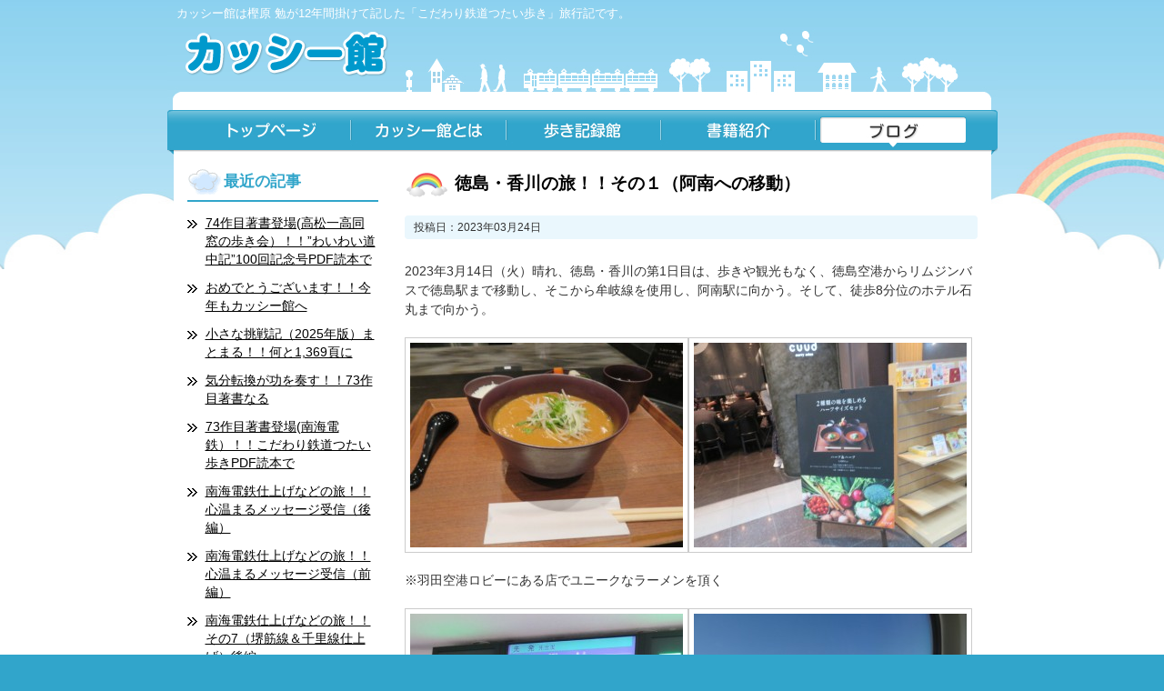

--- FILE ---
content_type: text/html; charset=UTF-8
request_url: http://www.kassy-kan.net/blog/?p=36451
body_size: 47752
content:
<!DOCTYPE html PUBLIC "-//W3C//DTD XHTML 1.0 Transitional//EN" "http://www.w3.org/TR/xhtml1/DTD/xhtml1-transitional.dtd">
<html xmlns="http://www.w3.org/1999/xhtml" lang="ja" xml:lang="ja">
<head>
<meta http-equiv="Content-Style-Type" content="text/css" />
<meta http-equiv="Content-Script-Type" content="text/javascript" />
<meta http-equiv="Content-Type" content="text/html; charset=utf-8" />
<meta name="description" content="" />
<meta name="keywords" content="" />
<link rel="stylesheet" href="http://www.kassy-kan.net/blog/wp-content/themes/kassiy/style.css">
<link href="http://www.kassy-kan.net/blog/wp-content/themes/kassiy/css/second.css" rel="stylesheet" type="text/css" />
<script src="http://www.kassy-kan.net/blog/wp-content/themes/kassiy/js/jquery-1.7.1.min.js"></script>
<script src="http://www.kassy-kan.net/blog/wp-content/themes/kassiy/js/scrollsmoothly.js" type="text/javascript"></script>
<script src="http://www.kassy-kan.net/blog/wp-content/themes/kassiy/js/list.js" type="text/javascript"></script>
<script src="http://www.kassy-kan.net/blog/wp-content/themes/kassiy/js/roll_over.js" type="text/javascript"></script>
<!--[if lte IE 6 ]><script type="text/javascript" defer="defer" src="http://www.kassy-kan.net/blog/wp-content/themes/kassiy/js/alphafilter.js"></script><![endif]-->
<title>カッシー館　ブログ｜  徳島・香川の旅！！その１（阿南への移動）</title>
<!-- External files -->
<link rel="alternate" type="application/rss+xml" title="カッシー館　ブログ &raquo; 徳島・香川の旅！！その１（阿南への移動） のコメントのフィード" href="http://www.kassy-kan.net/blog/?feed=rss2&#038;p=36451" />
<link rel='stylesheet' id='slb_style-css'  href='http://www.kassy-kan.net/blog/wp-content/plugins/simple-lightbox/css/lightbox.css?ver=1.6.3.1' type='text/css' media='all' />
<link rel='stylesheet' id='wp-pagenavi-css'  href='http://www.kassy-kan.net/blog/wp-content/plugins/wp-pagenavi/pagenavi-css.css?ver=2.70' type='text/css' media='all' />
<script type='text/javascript' src='http://www.kassy-kan.net/blog/wp-includes/js/jquery/jquery.js?ver=1.7.2'></script>
<script type='text/javascript' src='http://www.kassy-kan.net/blog/wp-content/plugins/simple-lightbox/js/lib.js?ver=1.6.3.1'></script>
<link rel="EditURI" type="application/rsd+xml" title="RSD" href="http://www.kassy-kan.net/blog/xmlrpc.php?rsd" />
<link rel="wlwmanifest" type="application/wlwmanifest+xml" href="http://www.kassy-kan.net/blog/wp-includes/wlwmanifest.xml" /> 
<link rel='prev' title='徳島・香川の旅！！そのプランとは' href='http://www.kassy-kan.net/blog/?p=36440' />
<link rel='next' title='徳島・香川の旅！！その２（阿波海南～日和佐）前編' href='http://www.kassy-kan.net/blog/?p=36476' />
<meta name="generator" content="WordPress 3.4.1" />
<link rel='canonical' href='http://www.kassy-kan.net/blog/?p=36451' />
<!-- SLB -->
<script type="text/javascript" id="slb_init">/* <![CDATA[ */(function($){$(document).ready(function(){SLB.init({"validateLinks":false,"autoPlay":true,"slideTime":"6","loop":true,"overlayOpacity":"0.8","animate":true,"captionEnabled":true,"captionSrc":true,"descEnabled":true,"trigger":["slb"],"prefix":"slb","labels":{"closeLink":"close","loadingMsg":"loading","nextLink":"next &raquo;","prevLink":"&laquo; prev","startSlideshow":"start slideshow","stopSlideshow":"stop slideshow","numDisplayPrefix":"Image","numDisplaySeparator":"of"},"layout":"'<div id=\"slb_container\"><div id=\"slb_content\">{slbContent}<div id=\"slb_nav_hover\">{navPrev}{navNext}<\/div><div id=\"slb_loading\">{slbLoading}<\/div><\/div><\/div><div id=\"slb_details\"><div id=\"slb_data\"><div id=\"slb_data_content\">{dataCaption}<span id=\"slb_data_desc\">{dataDescription}<\/span>{dataNumber}<span id=\"slb_nav\">{navPrev}{navNext}{navSlideControl}<\/span><\/div><div id=\"slb_close\">{slbClose}<\/div><\/div><\/div>'"});})})(jQuery);/* ]]> */</script>

<!-- /SLB -->
<script type="text/javascript" id="slb_context">/* <![CDATA[ */(function($){if ( SLB ) $.extend(SLB, {"context":["public","user_guest"]});})(jQuery);/* ]]> */</script>
	<style type="text/css">.recentcomments a{display:inline !important;padding:0 !important;margin:0 !important;}</style>
</head>
<body id="page_top" class="single single-post postid-36451 single-format-standard">
<div id="cloud_bg">
    <div id="main_wrap">
        <div id="header" class="clearfix">
            <p class="catch">カッシー館は樫原 勉が12年間掛けて記した「こだわり鉄道つたい歩き」旅行記です。</p>
            <h1><a href="/index.php"><img src="http://www.kassy-kan.net/blog/wp-content/themes/kassiy/images/shared/logo.png" class="alphafilter" width="223" height="51" alt="カッシー館" /></a></h1>
        </div><!-- header -->
        <ul id="nav">
          <li class="btn001"><a href="/index.php">トップページ</a></li><li class="btn002"><a href="/about/index.html">カッシー館とは</a></li><li class="btn003"><a href="/records/index.html">歩き記録館</a></li><li class="btn004"><a href="/books/index.html">書籍紹介</a></li><li class="btn005"><a href="/blog/" class="select">ブログ</a></li>
        </ul><!-- nav -->

	<div id="content_wrap" class="clearfix">
	    	<div id="blog">
            			                <div id="blog_detail">
                    <h2 id="title">徳島・香川の旅！！その１（阿南への移動）</h2>
                    <h3>投稿日：2023年03月24日</h3>
                    <p>2023年3月14日（火）晴れ、徳島・香川の第1日目は、歩きや観光もなく、徳島空港からリムジンバスで徳島駅まで移動し、そこから牟岐線を使用し、阿南駅に向かう。そして、徒歩8分位のホテル石丸まで向かう。</p>
<p><a rel="slb_group[36451] slb slb_internal" href="http://www.kassy-kan.net/blog/wp-content/uploads/2023/03/IMG_9474.jpg"><img class="alignnone size-medium wp-image-36453" title="IMG_9474" src="http://www.kassy-kan.net/blog/wp-content/uploads/2023/03/IMG_9474-300x225.jpg" alt="" width="300" height="225" /></a><a rel="slb_group[36451] slb slb_internal" href="http://www.kassy-kan.net/blog/wp-content/uploads/2023/03/IMG_9475.jpg"><img class="alignnone size-medium wp-image-36454" title="IMG_9475" src="http://www.kassy-kan.net/blog/wp-content/uploads/2023/03/IMG_9475-300x225.jpg" alt="" width="300" height="225" /></a></p>
<p>※羽田空港ロビーにある店でユニークなラーメンを頂く</p>
<p><a rel="slb_group[36451] slb slb_internal" href="http://www.kassy-kan.net/blog/wp-content/uploads/2023/03/IMG_9484.jpg"><img class="alignnone size-medium wp-image-36456" title="IMG_9484" src="http://www.kassy-kan.net/blog/wp-content/uploads/2023/03/IMG_9484-300x225.jpg" alt="" width="300" height="225" /></a><a rel="slb_group[36451] slb slb_internal" href="http://www.kassy-kan.net/blog/wp-content/uploads/2023/03/IMG_9486.jpg"><img class="alignnone size-medium wp-image-36457" title="IMG_9486" src="http://www.kassy-kan.net/blog/wp-content/uploads/2023/03/IMG_9486-300x225.jpg" alt="" width="300" height="225" /></a></p>
<p>※羽田空港</p>
<p><a rel="slb_group[36451] slb slb_internal" href="http://www.kassy-kan.net/blog/wp-content/uploads/2023/03/IMG_9493.jpg"><img class="alignnone size-medium wp-image-36458" title="IMG_9493" src="http://www.kassy-kan.net/blog/wp-content/uploads/2023/03/IMG_9493-300x225.jpg" alt="" width="300" height="225" /></a><a rel="slb_group[36451] slb slb_internal" href="http://www.kassy-kan.net/blog/wp-content/uploads/2023/03/IMG_9496.jpg"><img class="alignnone size-medium wp-image-36459" title="IMG_9496" src="http://www.kassy-kan.net/blog/wp-content/uploads/2023/03/IMG_9496-300x225.jpg" alt="" width="300" height="225" /></a></p>
<p>※徳島空港</p>
<p><a rel="slb_group[36451] slb slb_internal" href="http://www.kassy-kan.net/blog/wp-content/uploads/2023/03/IMG_9498.jpg"><img class="alignnone size-large wp-image-36461" title="IMG_9498" src="http://www.kassy-kan.net/blog/wp-content/uploads/2023/03/IMG_9498-500x375.jpg" alt="" width="500" height="375" /></a></p>
<p>徳島駅への移動</p>
<p><a rel="slb_group[36451] slb slb_internal" href="http://www.kassy-kan.net/blog/wp-content/uploads/2023/03/IMG_9500.jpg"><img class="alignnone size-thumbnail wp-image-36463" title="IMG_9500" src="http://www.kassy-kan.net/blog/wp-content/uploads/2023/03/IMG_9500-150x112.jpg" alt="" width="150" height="112" /></a><a rel="slb_group[36451] slb slb_internal" href="http://www.kassy-kan.net/blog/wp-content/uploads/2023/03/IMG_9502.jpg"><img class="alignnone size-thumbnail wp-image-36464" title="IMG_9502" src="http://www.kassy-kan.net/blog/wp-content/uploads/2023/03/IMG_9502-150x112.jpg" alt="" width="150" height="112" /></a><a rel="slb_group[36451] slb slb_internal" href="http://www.kassy-kan.net/blog/wp-content/uploads/2023/03/IMG_9503.jpg"><img class="alignnone size-thumbnail wp-image-36465" title="IMG_9503" src="http://www.kassy-kan.net/blog/wp-content/uploads/2023/03/IMG_9503-150x112.jpg" alt="" width="150" height="112" /></a></p>
<p>※徳島駅</p>
<p><a rel="slb_group[36451] slb slb_internal" href="http://www.kassy-kan.net/blog/wp-content/uploads/2023/03/IMG_9505.jpg"><img class="alignnone size-large wp-image-36466" title="IMG_9505" src="http://www.kassy-kan.net/blog/wp-content/uploads/2023/03/IMG_9505-500x375.jpg" alt="" width="500" height="375" /></a></p>
<p>※徳島駅</p>
<p><a rel="slb_group[36451] slb slb_internal" href="http://www.kassy-kan.net/blog/wp-content/uploads/2023/03/IMG_9508.jpg"><img class="alignnone size-medium wp-image-36473" title="IMG_9508" src="http://www.kassy-kan.net/blog/wp-content/uploads/2023/03/IMG_9508-300x225.jpg" alt="" width="300" height="225" /></a><a rel="slb_group[36451] slb slb_internal" href="http://www.kassy-kan.net/blog/wp-content/uploads/2023/03/IMG_9509.jpg"><img class="alignnone size-medium wp-image-36474" title="IMG_9509" src="http://www.kassy-kan.net/blog/wp-content/uploads/2023/03/IMG_9509-300x225.jpg" alt="" width="300" height="225" /></a></p>
<p>※羽ノ浦駅</p>
<p><a rel="slb_group[36451] slb slb_internal" href="http://www.kassy-kan.net/blog/wp-content/uploads/2023/03/IMG_9515.jpg"><img class="alignnone size-medium wp-image-36467" title="IMG_9515" src="http://www.kassy-kan.net/blog/wp-content/uploads/2023/03/IMG_9515-300x225.jpg" alt="" width="300" height="225" /></a><a rel="slb_group[36451] slb slb_internal" href="http://www.kassy-kan.net/blog/wp-content/uploads/2023/03/IMG_9523.jpg"><img class="alignnone size-medium wp-image-36468" title="IMG_9523" src="http://www.kassy-kan.net/blog/wp-content/uploads/2023/03/IMG_9523-300x225.jpg" alt="" width="300" height="225" /></a></p>
<p>※阿南駅、ホテル石松</p>
<p>ホテルで汗を流した後、ホテル紹介の酒楽亭で明日からの英気を養う。</p>
<p><a rel="slb_group[36451] slb slb_internal" href="http://www.kassy-kan.net/blog/wp-content/uploads/2023/03/IMG_95281.jpg"><img class="alignnone size-medium wp-image-36470" title="IMG_9528" src="http://www.kassy-kan.net/blog/wp-content/uploads/2023/03/IMG_95281-300x225.jpg" alt="" width="300" height="225" /></a><a rel="slb_group[36451] slb slb_internal" href="http://www.kassy-kan.net/blog/wp-content/uploads/2023/03/IMG_9529.jpg"><img class="alignnone size-medium wp-image-36471" title="IMG_9529" src="http://www.kassy-kan.net/blog/wp-content/uploads/2023/03/IMG_9529-300x225.jpg" alt="" width="300" height="225" /></a></p>
<p>※酒楽亭にて</p>
                </div>	
            <p>本カッシー館では、皆さまからのご意見・ご感想をお待ちしております。<br />
benkassy.kan＠gmail.com まで、メールでお気軽にお送り下さい。<br />
なお、お手数ですが実際にメールされる場合は＠を半角に変換の上、送信をお願いします。</p>
            <div class="nav-below">
				<span class="nav-previous"><a href="http://www.kassy-kan.net/blog/?p=36440" rel="prev">&laquo; 古い記事へ</a></span>
				<span class="nav-next"><a href="http://www.kassy-kan.net/blog/?p=36476" rel="next">新しい記事へ &raquo;</a></span>
			</div>
             
			</div>

        <div id="aside">
            	<h3 id="blog_side_title">最近の記事</h3>
                <ul id="blog_side_navi">
                    	<li><a href='http://www.kassy-kan.net/blog/?p=67871' title='74作目著書登場(高松一高同窓の歩き会）！！”わいわい道中記”100回記念号PDF読本で'>74作目著書登場(高松一高同窓の歩き会）！！”わいわい道中記”100回記念号PDF読本で</a></li>
	<li><a href='http://www.kassy-kan.net/blog/?p=67747' title='おめでとうございます！！今年もカッシー館へ'>おめでとうございます！！今年もカッシー館へ</a></li>
	<li><a href='http://www.kassy-kan.net/blog/?p=67703' title='小さな挑戦記（2025年版）まとまる！！何と1,369頁に'>小さな挑戦記（2025年版）まとまる！！何と1,369頁に</a></li>
	<li><a href='http://www.kassy-kan.net/blog/?p=67676' title='気分転換が功を奏す！！73作目著書なる'>気分転換が功を奏す！！73作目著書なる</a></li>
	<li><a href='http://www.kassy-kan.net/blog/?p=67643' title='73作目著書登場(南海電鉄）！！こだわり鉄道つたい歩きPDF読本で'>73作目著書登場(南海電鉄）！！こだわり鉄道つたい歩きPDF読本で</a></li>
	<li><a href='http://www.kassy-kan.net/blog/?p=67566' title='南海電鉄仕上げなどの旅！！心温まるメッセージ受信（後編）'>南海電鉄仕上げなどの旅！！心温まるメッセージ受信（後編）</a></li>
	<li><a href='http://www.kassy-kan.net/blog/?p=67554' title='南海電鉄仕上げなどの旅！！心温まるメッセージ受信（前編）'>南海電鉄仕上げなどの旅！！心温まるメッセージ受信（前編）</a></li>
	<li><a href='http://www.kassy-kan.net/blog/?p=67429' title='南海電鉄仕上げなどの旅！！その7（堺筋線＆千里線仕上げ）後編'>南海電鉄仕上げなどの旅！！その7（堺筋線＆千里線仕上げ）後編</a></li>
	<li><a href='http://www.kassy-kan.net/blog/?p=67422' title='南海電鉄仕上げなどの旅！！その7（堺筋線＆千里線仕上げ）前編'>南海電鉄仕上げなどの旅！！その7（堺筋線＆千里線仕上げ）前編</a></li>
	<li><a href='http://www.kassy-kan.net/blog/?p=67270' title='南海電鉄仕上げなどの旅！！その6（空港線＆御堂筋線仕上げなど）後編'>南海電鉄仕上げなどの旅！！その6（空港線＆御堂筋線仕上げなど）後編</a></li>
                </ul>
                
                <h3 id="blog_side_title">アーカイブ</h3>
                <ul id="blog_side_navi">
                    	<li><a href='http://www.kassy-kan.net/blog/?m=202601' title='2026年1月'>2026年1月</a>&nbsp;(2)</li>
	<li><a href='http://www.kassy-kan.net/blog/?m=202512' title='2025年12月'>2025年12月</a>&nbsp;(25)</li>
	<li><a href='http://www.kassy-kan.net/blog/?m=202511' title='2025年11月'>2025年11月</a>&nbsp;(18)</li>
	<li><a href='http://www.kassy-kan.net/blog/?m=202510' title='2025年10月'>2025年10月</a>&nbsp;(6)</li>
	<li><a href='http://www.kassy-kan.net/blog/?m=202509' title='2025年9月'>2025年9月</a>&nbsp;(35)</li>
	<li><a href='http://www.kassy-kan.net/blog/?m=202508' title='2025年8月'>2025年8月</a>&nbsp;(26)</li>
	<li><a href='http://www.kassy-kan.net/blog/?m=202507' title='2025年7月'>2025年7月</a>&nbsp;(26)</li>
	<li><a href='http://www.kassy-kan.net/blog/?m=202506' title='2025年6月'>2025年6月</a>&nbsp;(33)</li>
	<li><a href='http://www.kassy-kan.net/blog/?m=202505' title='2025年5月'>2025年5月</a>&nbsp;(17)</li>
	<li><a href='http://www.kassy-kan.net/blog/?m=202504' title='2025年4月'>2025年4月</a>&nbsp;(14)</li>
	<li><a href='http://www.kassy-kan.net/blog/?m=202503' title='2025年3月'>2025年3月</a>&nbsp;(28)</li>
	<li><a href='http://www.kassy-kan.net/blog/?m=202502' title='2025年2月'>2025年2月</a>&nbsp;(32)</li>
	<li><a href='http://www.kassy-kan.net/blog/?m=202501' title='2025年1月'>2025年1月</a>&nbsp;(16)</li>
	<li><a href='http://www.kassy-kan.net/blog/?m=202412' title='2024年12月'>2024年12月</a>&nbsp;(22)</li>
	<li><a href='http://www.kassy-kan.net/blog/?m=202411' title='2024年11月'>2024年11月</a>&nbsp;(23)</li>
	<li><a href='http://www.kassy-kan.net/blog/?m=202410' title='2024年10月'>2024年10月</a>&nbsp;(12)</li>
	<li><a href='http://www.kassy-kan.net/blog/?m=202409' title='2024年9月'>2024年9月</a>&nbsp;(23)</li>
	<li><a href='http://www.kassy-kan.net/blog/?m=202408' title='2024年8月'>2024年8月</a>&nbsp;(18)</li>
	<li><a href='http://www.kassy-kan.net/blog/?m=202407' title='2024年7月'>2024年7月</a>&nbsp;(38)</li>
	<li><a href='http://www.kassy-kan.net/blog/?m=202406' title='2024年6月'>2024年6月</a>&nbsp;(13)</li>
	<li><a href='http://www.kassy-kan.net/blog/?m=202405' title='2024年5月'>2024年5月</a>&nbsp;(20)</li>
	<li><a href='http://www.kassy-kan.net/blog/?m=202404' title='2024年4月'>2024年4月</a>&nbsp;(13)</li>
	<li><a href='http://www.kassy-kan.net/blog/?m=202403' title='2024年3月'>2024年3月</a>&nbsp;(23)</li>
	<li><a href='http://www.kassy-kan.net/blog/?m=202402' title='2024年2月'>2024年2月</a>&nbsp;(22)</li>
	<li><a href='http://www.kassy-kan.net/blog/?m=202401' title='2024年1月'>2024年1月</a>&nbsp;(6)</li>
	<li><a href='http://www.kassy-kan.net/blog/?m=202312' title='2023年12月'>2023年12月</a>&nbsp;(23)</li>
	<li><a href='http://www.kassy-kan.net/blog/?m=202311' title='2023年11月'>2023年11月</a>&nbsp;(16)</li>
	<li><a href='http://www.kassy-kan.net/blog/?m=202310' title='2023年10月'>2023年10月</a>&nbsp;(6)</li>
	<li><a href='http://www.kassy-kan.net/blog/?m=202309' title='2023年9月'>2023年9月</a>&nbsp;(25)</li>
	<li><a href='http://www.kassy-kan.net/blog/?m=202308' title='2023年8月'>2023年8月</a>&nbsp;(27)</li>
	<li><a href='http://www.kassy-kan.net/blog/?m=202307' title='2023年7月'>2023年7月</a>&nbsp;(13)</li>
	<li><a href='http://www.kassy-kan.net/blog/?m=202306' title='2023年6月'>2023年6月</a>&nbsp;(23)</li>
	<li><a href='http://www.kassy-kan.net/blog/?m=202305' title='2023年5月'>2023年5月</a>&nbsp;(17)</li>
	<li><a href='http://www.kassy-kan.net/blog/?m=202304' title='2023年4月'>2023年4月</a>&nbsp;(18)</li>
	<li><a href='http://www.kassy-kan.net/blog/?m=202303' title='2023年3月'>2023年3月</a>&nbsp;(33)</li>
	<li><a href='http://www.kassy-kan.net/blog/?m=202302' title='2023年2月'>2023年2月</a>&nbsp;(18)</li>
	<li><a href='http://www.kassy-kan.net/blog/?m=202301' title='2023年1月'>2023年1月</a>&nbsp;(14)</li>
	<li><a href='http://www.kassy-kan.net/blog/?m=202212' title='2022年12月'>2022年12月</a>&nbsp;(18)</li>
	<li><a href='http://www.kassy-kan.net/blog/?m=202211' title='2022年11月'>2022年11月</a>&nbsp;(17)</li>
	<li><a href='http://www.kassy-kan.net/blog/?m=202210' title='2022年10月'>2022年10月</a>&nbsp;(7)</li>
	<li><a href='http://www.kassy-kan.net/blog/?m=202209' title='2022年9月'>2022年9月</a>&nbsp;(15)</li>
	<li><a href='http://www.kassy-kan.net/blog/?m=202208' title='2022年8月'>2022年8月</a>&nbsp;(21)</li>
	<li><a href='http://www.kassy-kan.net/blog/?m=202207' title='2022年7月'>2022年7月</a>&nbsp;(25)</li>
	<li><a href='http://www.kassy-kan.net/blog/?m=202206' title='2022年6月'>2022年6月</a>&nbsp;(31)</li>
	<li><a href='http://www.kassy-kan.net/blog/?m=202205' title='2022年5月'>2022年5月</a>&nbsp;(17)</li>
	<li><a href='http://www.kassy-kan.net/blog/?m=202204' title='2022年4月'>2022年4月</a>&nbsp;(6)</li>
	<li><a href='http://www.kassy-kan.net/blog/?m=202203' title='2022年3月'>2022年3月</a>&nbsp;(33)</li>
	<li><a href='http://www.kassy-kan.net/blog/?m=202202' title='2022年2月'>2022年2月</a>&nbsp;(17)</li>
	<li><a href='http://www.kassy-kan.net/blog/?m=202201' title='2022年1月'>2022年1月</a>&nbsp;(17)</li>
	<li><a href='http://www.kassy-kan.net/blog/?m=202112' title='2021年12月'>2021年12月</a>&nbsp;(20)</li>
	<li><a href='http://www.kassy-kan.net/blog/?m=202111' title='2021年11月'>2021年11月</a>&nbsp;(22)</li>
	<li><a href='http://www.kassy-kan.net/blog/?m=202110' title='2021年10月'>2021年10月</a>&nbsp;(23)</li>
	<li><a href='http://www.kassy-kan.net/blog/?m=202109' title='2021年9月'>2021年9月</a>&nbsp;(21)</li>
	<li><a href='http://www.kassy-kan.net/blog/?m=202108' title='2021年8月'>2021年8月</a>&nbsp;(19)</li>
	<li><a href='http://www.kassy-kan.net/blog/?m=202107' title='2021年7月'>2021年7月</a>&nbsp;(22)</li>
	<li><a href='http://www.kassy-kan.net/blog/?m=202106' title='2021年6月'>2021年6月</a>&nbsp;(27)</li>
	<li><a href='http://www.kassy-kan.net/blog/?m=202105' title='2021年5月'>2021年5月</a>&nbsp;(11)</li>
	<li><a href='http://www.kassy-kan.net/blog/?m=202104' title='2021年4月'>2021年4月</a>&nbsp;(4)</li>
	<li><a href='http://www.kassy-kan.net/blog/?m=202103' title='2021年3月'>2021年3月</a>&nbsp;(35)</li>
	<li><a href='http://www.kassy-kan.net/blog/?m=202102' title='2021年2月'>2021年2月</a>&nbsp;(7)</li>
	<li><a href='http://www.kassy-kan.net/blog/?m=202101' title='2021年1月'>2021年1月</a>&nbsp;(10)</li>
	<li><a href='http://www.kassy-kan.net/blog/?m=202012' title='2020年12月'>2020年12月</a>&nbsp;(9)</li>
	<li><a href='http://www.kassy-kan.net/blog/?m=202011' title='2020年11月'>2020年11月</a>&nbsp;(18)</li>
	<li><a href='http://www.kassy-kan.net/blog/?m=202010' title='2020年10月'>2020年10月</a>&nbsp;(17)</li>
	<li><a href='http://www.kassy-kan.net/blog/?m=202009' title='2020年9月'>2020年9月</a>&nbsp;(19)</li>
	<li><a href='http://www.kassy-kan.net/blog/?m=202008' title='2020年8月'>2020年8月</a>&nbsp;(21)</li>
	<li><a href='http://www.kassy-kan.net/blog/?m=202007' title='2020年7月'>2020年7月</a>&nbsp;(18)</li>
	<li><a href='http://www.kassy-kan.net/blog/?m=202006' title='2020年6月'>2020年6月</a>&nbsp;(10)</li>
	<li><a href='http://www.kassy-kan.net/blog/?m=202005' title='2020年5月'>2020年5月</a>&nbsp;(13)</li>
	<li><a href='http://www.kassy-kan.net/blog/?m=202004' title='2020年4月'>2020年4月</a>&nbsp;(9)</li>
	<li><a href='http://www.kassy-kan.net/blog/?m=202003' title='2020年3月'>2020年3月</a>&nbsp;(17)</li>
	<li><a href='http://www.kassy-kan.net/blog/?m=202002' title='2020年2月'>2020年2月</a>&nbsp;(12)</li>
	<li><a href='http://www.kassy-kan.net/blog/?m=202001' title='2020年1月'>2020年1月</a>&nbsp;(10)</li>
	<li><a href='http://www.kassy-kan.net/blog/?m=201912' title='2019年12月'>2019年12月</a>&nbsp;(8)</li>
	<li><a href='http://www.kassy-kan.net/blog/?m=201911' title='2019年11月'>2019年11月</a>&nbsp;(9)</li>
	<li><a href='http://www.kassy-kan.net/blog/?m=201910' title='2019年10月'>2019年10月</a>&nbsp;(13)</li>
	<li><a href='http://www.kassy-kan.net/blog/?m=201909' title='2019年9月'>2019年9月</a>&nbsp;(11)</li>
	<li><a href='http://www.kassy-kan.net/blog/?m=201908' title='2019年8月'>2019年8月</a>&nbsp;(11)</li>
	<li><a href='http://www.kassy-kan.net/blog/?m=201907' title='2019年7月'>2019年7月</a>&nbsp;(16)</li>
	<li><a href='http://www.kassy-kan.net/blog/?m=201906' title='2019年6月'>2019年6月</a>&nbsp;(9)</li>
	<li><a href='http://www.kassy-kan.net/blog/?m=201905' title='2019年5月'>2019年5月</a>&nbsp;(6)</li>
	<li><a href='http://www.kassy-kan.net/blog/?m=201904' title='2019年4月'>2019年4月</a>&nbsp;(7)</li>
	<li><a href='http://www.kassy-kan.net/blog/?m=201903' title='2019年3月'>2019年3月</a>&nbsp;(9)</li>
	<li><a href='http://www.kassy-kan.net/blog/?m=201902' title='2019年2月'>2019年2月</a>&nbsp;(9)</li>
	<li><a href='http://www.kassy-kan.net/blog/?m=201901' title='2019年1月'>2019年1月</a>&nbsp;(6)</li>
	<li><a href='http://www.kassy-kan.net/blog/?m=201812' title='2018年12月'>2018年12月</a>&nbsp;(11)</li>
	<li><a href='http://www.kassy-kan.net/blog/?m=201811' title='2018年11月'>2018年11月</a>&nbsp;(6)</li>
	<li><a href='http://www.kassy-kan.net/blog/?m=201810' title='2018年10月'>2018年10月</a>&nbsp;(10)</li>
	<li><a href='http://www.kassy-kan.net/blog/?m=201809' title='2018年9月'>2018年9月</a>&nbsp;(21)</li>
	<li><a href='http://www.kassy-kan.net/blog/?m=201808' title='2018年8月'>2018年8月</a>&nbsp;(10)</li>
	<li><a href='http://www.kassy-kan.net/blog/?m=201807' title='2018年7月'>2018年7月</a>&nbsp;(11)</li>
	<li><a href='http://www.kassy-kan.net/blog/?m=201806' title='2018年6月'>2018年6月</a>&nbsp;(9)</li>
	<li><a href='http://www.kassy-kan.net/blog/?m=201805' title='2018年5月'>2018年5月</a>&nbsp;(12)</li>
	<li><a href='http://www.kassy-kan.net/blog/?m=201804' title='2018年4月'>2018年4月</a>&nbsp;(11)</li>
	<li><a href='http://www.kassy-kan.net/blog/?m=201803' title='2018年3月'>2018年3月</a>&nbsp;(7)</li>
	<li><a href='http://www.kassy-kan.net/blog/?m=201802' title='2018年2月'>2018年2月</a>&nbsp;(11)</li>
	<li><a href='http://www.kassy-kan.net/blog/?m=201801' title='2018年1月'>2018年1月</a>&nbsp;(10)</li>
	<li><a href='http://www.kassy-kan.net/blog/?m=201712' title='2017年12月'>2017年12月</a>&nbsp;(4)</li>
	<li><a href='http://www.kassy-kan.net/blog/?m=201711' title='2017年11月'>2017年11月</a>&nbsp;(9)</li>
	<li><a href='http://www.kassy-kan.net/blog/?m=201710' title='2017年10月'>2017年10月</a>&nbsp;(8)</li>
	<li><a href='http://www.kassy-kan.net/blog/?m=201709' title='2017年9月'>2017年9月</a>&nbsp;(5)</li>
	<li><a href='http://www.kassy-kan.net/blog/?m=201708' title='2017年8月'>2017年8月</a>&nbsp;(11)</li>
	<li><a href='http://www.kassy-kan.net/blog/?m=201707' title='2017年7月'>2017年7月</a>&nbsp;(13)</li>
	<li><a href='http://www.kassy-kan.net/blog/?m=201706' title='2017年6月'>2017年6月</a>&nbsp;(13)</li>
	<li><a href='http://www.kassy-kan.net/blog/?m=201705' title='2017年5月'>2017年5月</a>&nbsp;(13)</li>
	<li><a href='http://www.kassy-kan.net/blog/?m=201704' title='2017年4月'>2017年4月</a>&nbsp;(6)</li>
	<li><a href='http://www.kassy-kan.net/blog/?m=201703' title='2017年3月'>2017年3月</a>&nbsp;(4)</li>
	<li><a href='http://www.kassy-kan.net/blog/?m=201702' title='2017年2月'>2017年2月</a>&nbsp;(6)</li>
	<li><a href='http://www.kassy-kan.net/blog/?m=201701' title='2017年1月'>2017年1月</a>&nbsp;(5)</li>
	<li><a href='http://www.kassy-kan.net/blog/?m=201612' title='2016年12月'>2016年12月</a>&nbsp;(10)</li>
	<li><a href='http://www.kassy-kan.net/blog/?m=201611' title='2016年11月'>2016年11月</a>&nbsp;(9)</li>
	<li><a href='http://www.kassy-kan.net/blog/?m=201610' title='2016年10月'>2016年10月</a>&nbsp;(3)</li>
	<li><a href='http://www.kassy-kan.net/blog/?m=201609' title='2016年9月'>2016年9月</a>&nbsp;(14)</li>
	<li><a href='http://www.kassy-kan.net/blog/?m=201608' title='2016年8月'>2016年8月</a>&nbsp;(4)</li>
	<li><a href='http://www.kassy-kan.net/blog/?m=201607' title='2016年7月'>2016年7月</a>&nbsp;(14)</li>
	<li><a href='http://www.kassy-kan.net/blog/?m=201606' title='2016年6月'>2016年6月</a>&nbsp;(5)</li>
	<li><a href='http://www.kassy-kan.net/blog/?m=201605' title='2016年5月'>2016年5月</a>&nbsp;(10)</li>
	<li><a href='http://www.kassy-kan.net/blog/?m=201604' title='2016年4月'>2016年4月</a>&nbsp;(7)</li>
	<li><a href='http://www.kassy-kan.net/blog/?m=201603' title='2016年3月'>2016年3月</a>&nbsp;(10)</li>
	<li><a href='http://www.kassy-kan.net/blog/?m=201602' title='2016年2月'>2016年2月</a>&nbsp;(4)</li>
	<li><a href='http://www.kassy-kan.net/blog/?m=201601' title='2016年1月'>2016年1月</a>&nbsp;(8)</li>
	<li><a href='http://www.kassy-kan.net/blog/?m=201512' title='2015年12月'>2015年12月</a>&nbsp;(4)</li>
	<li><a href='http://www.kassy-kan.net/blog/?m=201511' title='2015年11月'>2015年11月</a>&nbsp;(9)</li>
	<li><a href='http://www.kassy-kan.net/blog/?m=201510' title='2015年10月'>2015年10月</a>&nbsp;(5)</li>
	<li><a href='http://www.kassy-kan.net/blog/?m=201509' title='2015年9月'>2015年9月</a>&nbsp;(5)</li>
	<li><a href='http://www.kassy-kan.net/blog/?m=201508' title='2015年8月'>2015年8月</a>&nbsp;(7)</li>
	<li><a href='http://www.kassy-kan.net/blog/?m=201507' title='2015年7月'>2015年7月</a>&nbsp;(12)</li>
	<li><a href='http://www.kassy-kan.net/blog/?m=201506' title='2015年6月'>2015年6月</a>&nbsp;(10)</li>
	<li><a href='http://www.kassy-kan.net/blog/?m=201505' title='2015年5月'>2015年5月</a>&nbsp;(10)</li>
	<li><a href='http://www.kassy-kan.net/blog/?m=201504' title='2015年4月'>2015年4月</a>&nbsp;(1)</li>
	<li><a href='http://www.kassy-kan.net/blog/?m=201503' title='2015年3月'>2015年3月</a>&nbsp;(5)</li>
	<li><a href='http://www.kassy-kan.net/blog/?m=201502' title='2015年2月'>2015年2月</a>&nbsp;(3)</li>
	<li><a href='http://www.kassy-kan.net/blog/?m=201501' title='2015年1月'>2015年1月</a>&nbsp;(4)</li>
	<li><a href='http://www.kassy-kan.net/blog/?m=201412' title='2014年12月'>2014年12月</a>&nbsp;(4)</li>
	<li><a href='http://www.kassy-kan.net/blog/?m=201411' title='2014年11月'>2014年11月</a>&nbsp;(6)</li>
	<li><a href='http://www.kassy-kan.net/blog/?m=201410' title='2014年10月'>2014年10月</a>&nbsp;(6)</li>
	<li><a href='http://www.kassy-kan.net/blog/?m=201409' title='2014年9月'>2014年9月</a>&nbsp;(8)</li>
	<li><a href='http://www.kassy-kan.net/blog/?m=201408' title='2014年8月'>2014年8月</a>&nbsp;(9)</li>
	<li><a href='http://www.kassy-kan.net/blog/?m=201407' title='2014年7月'>2014年7月</a>&nbsp;(11)</li>
	<li><a href='http://www.kassy-kan.net/blog/?m=201406' title='2014年6月'>2014年6月</a>&nbsp;(18)</li>
	<li><a href='http://www.kassy-kan.net/blog/?m=201405' title='2014年5月'>2014年5月</a>&nbsp;(4)</li>
	<li><a href='http://www.kassy-kan.net/blog/?m=201404' title='2014年4月'>2014年4月</a>&nbsp;(7)</li>
	<li><a href='http://www.kassy-kan.net/blog/?m=201403' title='2014年3月'>2014年3月</a>&nbsp;(9)</li>
	<li><a href='http://www.kassy-kan.net/blog/?m=201402' title='2014年2月'>2014年2月</a>&nbsp;(2)</li>
	<li><a href='http://www.kassy-kan.net/blog/?m=201401' title='2014年1月'>2014年1月</a>&nbsp;(6)</li>
	<li><a href='http://www.kassy-kan.net/blog/?m=201312' title='2013年12月'>2013年12月</a>&nbsp;(9)</li>
	<li><a href='http://www.kassy-kan.net/blog/?m=201311' title='2013年11月'>2013年11月</a>&nbsp;(6)</li>
	<li><a href='http://www.kassy-kan.net/blog/?m=201310' title='2013年10月'>2013年10月</a>&nbsp;(5)</li>
	<li><a href='http://www.kassy-kan.net/blog/?m=201309' title='2013年9月'>2013年9月</a>&nbsp;(2)</li>
	<li><a href='http://www.kassy-kan.net/blog/?m=201308' title='2013年8月'>2013年8月</a>&nbsp;(3)</li>
	<li><a href='http://www.kassy-kan.net/blog/?m=201307' title='2013年7月'>2013年7月</a>&nbsp;(6)</li>
	<li><a href='http://www.kassy-kan.net/blog/?m=201306' title='2013年6月'>2013年6月</a>&nbsp;(2)</li>
	<li><a href='http://www.kassy-kan.net/blog/?m=201305' title='2013年5月'>2013年5月</a>&nbsp;(11)</li>
	<li><a href='http://www.kassy-kan.net/blog/?m=201304' title='2013年4月'>2013年4月</a>&nbsp;(2)</li>
	<li><a href='http://www.kassy-kan.net/blog/?m=201303' title='2013年3月'>2013年3月</a>&nbsp;(3)</li>
	<li><a href='http://www.kassy-kan.net/blog/?m=201302' title='2013年2月'>2013年2月</a>&nbsp;(4)</li>
	<li><a href='http://www.kassy-kan.net/blog/?m=201301' title='2013年1月'>2013年1月</a>&nbsp;(8)</li>
	<li><a href='http://www.kassy-kan.net/blog/?m=201212' title='2012年12月'>2012年12月</a>&nbsp;(3)</li>
	<li><a href='http://www.kassy-kan.net/blog/?m=201211' title='2012年11月'>2012年11月</a>&nbsp;(17)</li>
	<li><a href='http://www.kassy-kan.net/blog/?m=201210' title='2012年10月'>2012年10月</a>&nbsp;(11)</li>
	<li><a href='http://www.kassy-kan.net/blog/?m=201209' title='2012年9月'>2012年9月</a>&nbsp;(14)</li>
	<li><a href='http://www.kassy-kan.net/blog/?m=201208' title='2012年8月'>2012年8月</a>&nbsp;(3)</li>
	<li><a href='http://www.kassy-kan.net/blog/?m=201207' title='2012年7月'>2012年7月</a>&nbsp;(2)</li>
                </ul>
          	</div>
		
        </div><!-- content_wrap -->
    </div><!-- main_wrap -->
</div><!-- cloud_bg -->

<div id="footer">
	<div class="footer_wrap">
        <div class="page_top"><a href="#page_top" class="scroll"><img src="http://www.kassy-kan.net/blog/wp-content/themes/kassiy/images/shared/top_banner01_off.png" class="alphafilter" width="142" height="25" alt="ページのトップへ" /></a></div>
        <ul>
            <li><a href="/about/index.html">カッシー館とは</a></li><li><a href="/records/index.html">歩き記録館</a></li><li><a href="/books/index.html">書籍紹介</a></li><li><a href="/blog/">ブログ</a></li><li><a href="/legal-notice.html">ご利用上の注意</a></li>
        </ul>
    </div><!-- footer_wrap -->
</div><!-- footer -->

<!-- X --><!-- SLB -->
<script type="text/javascript" id="slb_media">/* <![CDATA[ */(function($){if ( SLB && SLB.media ) $.extend(SLB.media, {"http:\/\/www.kassy-kan.net\/blog\/wp-content\/uploads\/2023\/03\/IMG_9509.jpg":{"type":"image","id":36474,"source":"http:\/\/www.kassy-kan.net\/blog\/wp-content\/uploads\/2023\/03\/IMG_9509.jpg","sizes":{"thumbnail":{"file":"IMG_9509-150x112.jpg","width":"150","height":"112"},"medium":{"file":"IMG_9509-300x225.jpg","width":"300","height":"225"},"large":{"file":"IMG_9509-500x375.jpg","width":"500","height":"375"},"post-thumbnail":{"file":"IMG_9509-220x165.jpg","width":"220","height":"165"},"original":{"file":"2023\/03\/IMG_9509.jpg","width":"640","height":"480"}},"image_meta":{"aperture":"4","credit":"","camera":"Canon PowerShot SX720 HS","caption":"","created_timestamp":"1678807927","copyright":"","focal_length":"4.3","iso":"160","shutter_speed":"0.002","title":""},"title":"IMG_9509","desc":""},"http:\/\/www.kassy-kan.net\/blog\/wp-content\/uploads\/2023\/03\/IMG_9508.jpg":{"type":"image","id":36473,"source":"http:\/\/www.kassy-kan.net\/blog\/wp-content\/uploads\/2023\/03\/IMG_9508.jpg","sizes":{"thumbnail":{"file":"IMG_9508-150x112.jpg","width":"150","height":"112"},"medium":{"file":"IMG_9508-300x225.jpg","width":"300","height":"225"},"large":{"file":"IMG_9508-500x375.jpg","width":"500","height":"375"},"post-thumbnail":{"file":"IMG_9508-220x165.jpg","width":"220","height":"165"},"original":{"file":"2023\/03\/IMG_9508.jpg","width":"640","height":"480"}},"image_meta":{"aperture":"3.3","credit":"","camera":"Canon PowerShot SX720 HS","caption":"","created_timestamp":"1678807903","copyright":"","focal_length":"4.3","iso":"160","shutter_speed":"0.0008","title":""},"title":"IMG_9508","desc":""},"http:\/\/www.kassy-kan.net\/blog\/wp-content\/uploads\/2023\/03\/IMG_9529.jpg":{"type":"image","id":36471,"source":"http:\/\/www.kassy-kan.net\/blog\/wp-content\/uploads\/2023\/03\/IMG_9529.jpg","sizes":{"thumbnail":{"file":"IMG_9529-150x112.jpg","width":"150","height":"112"},"medium":{"file":"IMG_9529-300x225.jpg","width":"300","height":"225"},"large":{"file":"IMG_9529-500x375.jpg","width":"500","height":"375"},"post-thumbnail":{"file":"IMG_9529-220x165.jpg","width":"220","height":"165"},"original":{"file":"2023\/03\/IMG_9529.jpg","width":"640","height":"480"}},"image_meta":{"aperture":"3.3","credit":"","camera":"Canon PowerShot SX720 HS","caption":"","created_timestamp":"1678815142","copyright":"","focal_length":"4.3","iso":"800","shutter_speed":"0.05","title":""},"title":"IMG_9529","desc":""},"http:\/\/www.kassy-kan.net\/blog\/wp-content\/uploads\/2023\/03\/IMG_95281.jpg":{"type":"image","id":36470,"source":"http:\/\/www.kassy-kan.net\/blog\/wp-content\/uploads\/2023\/03\/IMG_95281.jpg","sizes":{"thumbnail":{"file":"IMG_95281-150x112.jpg","width":"150","height":"112"},"medium":{"file":"IMG_95281-300x225.jpg","width":"300","height":"225"},"large":{"file":"IMG_95281-500x375.jpg","width":"500","height":"375"},"post-thumbnail":{"file":"IMG_95281-220x165.jpg","width":"220","height":"165"},"original":{"file":"2023\/03\/IMG_95281.jpg","width":"640","height":"480"}},"image_meta":{"aperture":"3.3","credit":"","camera":"Canon PowerShot SX720 HS","caption":"","created_timestamp":"1678814788","copyright":"","focal_length":"4.3","iso":"400","shutter_speed":"0.0025","title":""},"title":"IMG_9528","desc":""},"http:\/\/www.kassy-kan.net\/blog\/wp-content\/uploads\/2023\/03\/IMG_9523.jpg":{"type":"image","id":36468,"source":"http:\/\/www.kassy-kan.net\/blog\/wp-content\/uploads\/2023\/03\/IMG_9523.jpg","sizes":{"thumbnail":{"file":"IMG_9523-150x112.jpg","width":"150","height":"112"},"medium":{"file":"IMG_9523-300x225.jpg","width":"300","height":"225"},"large":{"file":"IMG_9523-500x375.jpg","width":"500","height":"375"},"post-thumbnail":{"file":"IMG_9523-220x165.jpg","width":"220","height":"165"},"original":{"file":"2023\/03\/IMG_9523.jpg","width":"640","height":"480"}},"image_meta":{"aperture":"4","credit":"","camera":"Canon PowerShot SX720 HS","caption":"","created_timestamp":"1678810740","copyright":"","focal_length":"4.3","iso":"160","shutter_speed":"0.02","title":""},"title":"IMG_9523","desc":""},"http:\/\/www.kassy-kan.net\/blog\/wp-content\/uploads\/2023\/03\/IMG_9515.jpg":{"type":"image","id":36467,"source":"http:\/\/www.kassy-kan.net\/blog\/wp-content\/uploads\/2023\/03\/IMG_9515.jpg","sizes":{"thumbnail":{"file":"IMG_9515-150x112.jpg","width":"150","height":"112"},"medium":{"file":"IMG_9515-300x225.jpg","width":"300","height":"225"},"large":{"file":"IMG_9515-500x375.jpg","width":"500","height":"375"},"post-thumbnail":{"file":"IMG_9515-220x165.jpg","width":"220","height":"165"},"original":{"file":"2023\/03\/IMG_9515.jpg","width":"640","height":"480"}},"image_meta":{"aperture":"4","credit":"","camera":"Canon PowerShot SX720 HS","caption":"","created_timestamp":"1678809043","copyright":"","focal_length":"4.3","iso":"160","shutter_speed":"0.0008","title":""},"title":"IMG_9515","desc":""},"http:\/\/www.kassy-kan.net\/blog\/wp-content\/uploads\/2023\/03\/IMG_9505.jpg":{"type":"image","id":36466,"source":"http:\/\/www.kassy-kan.net\/blog\/wp-content\/uploads\/2023\/03\/IMG_9505.jpg","sizes":{"thumbnail":{"file":"IMG_9505-150x112.jpg","width":"150","height":"112"},"medium":{"file":"IMG_9505-300x225.jpg","width":"300","height":"225"},"large":{"file":"IMG_9505-500x375.jpg","width":"500","height":"375"},"post-thumbnail":{"file":"IMG_9505-220x165.jpg","width":"220","height":"165"},"original":{"file":"2023\/03\/IMG_9505.jpg","width":"640","height":"480"}},"image_meta":{"aperture":"3.3","credit":"","camera":"Canon PowerShot SX720 HS","caption":"","created_timestamp":"1678805184","copyright":"","focal_length":"4.3","iso":"200","shutter_speed":"0.0333333333333","title":""},"title":"IMG_9505","desc":""},"http:\/\/www.kassy-kan.net\/blog\/wp-content\/uploads\/2023\/03\/IMG_9503.jpg":{"type":"image","id":36465,"source":"http:\/\/www.kassy-kan.net\/blog\/wp-content\/uploads\/2023\/03\/IMG_9503.jpg","sizes":{"thumbnail":{"file":"IMG_9503-150x112.jpg","width":"150","height":"112"},"medium":{"file":"IMG_9503-300x225.jpg","width":"300","height":"225"},"large":{"file":"IMG_9503-500x375.jpg","width":"500","height":"375"},"post-thumbnail":{"file":"IMG_9503-220x165.jpg","width":"220","height":"165"},"original":{"file":"2023\/03\/IMG_9503.jpg","width":"640","height":"480"}},"image_meta":{"aperture":"3.3","credit":"","camera":"Canon PowerShot SX720 HS","caption":"","created_timestamp":"1678804958","copyright":"","focal_length":"4.3","iso":"400","shutter_speed":"0.0333333333333","title":""},"title":"IMG_9503","desc":""},"http:\/\/www.kassy-kan.net\/blog\/wp-content\/uploads\/2023\/03\/IMG_9502.jpg":{"type":"image","id":36464,"source":"http:\/\/www.kassy-kan.net\/blog\/wp-content\/uploads\/2023\/03\/IMG_9502.jpg","sizes":{"thumbnail":{"file":"IMG_9502-150x112.jpg","width":"150","height":"112"},"medium":{"file":"IMG_9502-300x225.jpg","width":"300","height":"225"},"large":{"file":"IMG_9502-500x375.jpg","width":"500","height":"375"},"post-thumbnail":{"file":"IMG_9502-220x165.jpg","width":"220","height":"165"},"original":{"file":"2023\/03\/IMG_9502.jpg","width":"640","height":"480"}},"image_meta":{"aperture":"4","credit":"","camera":"Canon PowerShot SX720 HS","caption":"","created_timestamp":"1678804878","copyright":"","focal_length":"4.3","iso":"160","shutter_speed":"0.02","title":""},"title":"IMG_9502","desc":""},"http:\/\/www.kassy-kan.net\/blog\/wp-content\/uploads\/2023\/03\/IMG_9500.jpg":{"type":"image","id":36463,"source":"http:\/\/www.kassy-kan.net\/blog\/wp-content\/uploads\/2023\/03\/IMG_9500.jpg","sizes":{"thumbnail":{"file":"IMG_9500-150x112.jpg","width":"150","height":"112"},"medium":{"file":"IMG_9500-300x225.jpg","width":"300","height":"225"},"large":{"file":"IMG_9500-500x375.jpg","width":"500","height":"375"},"post-thumbnail":{"file":"IMG_9500-220x165.jpg","width":"220","height":"165"},"original":{"file":"2023\/03\/IMG_9500.jpg","width":"640","height":"480"}},"image_meta":{"aperture":"4","credit":"","camera":"Canon PowerShot SX720 HS","caption":"","created_timestamp":"1678804590","copyright":"","focal_length":"4.3","iso":"100","shutter_speed":"0.0008","title":""},"title":"IMG_9500","desc":""},"http:\/\/www.kassy-kan.net\/blog\/wp-content\/uploads\/2023\/03\/IMG_9498.jpg":{"type":"image","id":36461,"source":"http:\/\/www.kassy-kan.net\/blog\/wp-content\/uploads\/2023\/03\/IMG_9498.jpg","sizes":{"thumbnail":{"file":"IMG_9498-150x112.jpg","width":"150","height":"112"},"medium":{"file":"IMG_9498-300x225.jpg","width":"300","height":"225"},"large":{"file":"IMG_9498-500x375.jpg","width":"500","height":"375"},"post-thumbnail":{"file":"IMG_9498-220x165.jpg","width":"220","height":"165"},"original":{"file":"2023\/03\/IMG_9498.jpg","width":"640","height":"480"}},"image_meta":{"aperture":"4","credit":"","camera":"Canon PowerShot SX720 HS","caption":"","created_timestamp":"1678804014","copyright":"","focal_length":"4.3","iso":"80","shutter_speed":"0.001","title":""},"title":"IMG_9498","desc":""},"http:\/\/www.kassy-kan.net\/blog\/wp-content\/uploads\/2023\/03\/IMG_9496.jpg":{"type":"image","id":36459,"source":"http:\/\/www.kassy-kan.net\/blog\/wp-content\/uploads\/2023\/03\/IMG_9496.jpg","sizes":{"thumbnail":{"file":"IMG_9496-150x112.jpg","width":"150","height":"112"},"medium":{"file":"IMG_9496-300x225.jpg","width":"300","height":"225"},"large":{"file":"IMG_9496-500x375.jpg","width":"500","height":"375"},"post-thumbnail":{"file":"IMG_9496-220x165.jpg","width":"220","height":"165"},"original":{"file":"2023\/03\/IMG_9496.jpg","width":"640","height":"480"}},"image_meta":{"aperture":"4","credit":"","camera":"Canon PowerShot SX720 HS","caption":"","created_timestamp":"1678802567","copyright":"","focal_length":"4.3","iso":"125","shutter_speed":"0.001","title":""},"title":"IMG_9496","desc":""},"http:\/\/www.kassy-kan.net\/blog\/wp-content\/uploads\/2023\/03\/IMG_9493.jpg":{"type":"image","id":36458,"source":"http:\/\/www.kassy-kan.net\/blog\/wp-content\/uploads\/2023\/03\/IMG_9493.jpg","sizes":{"thumbnail":{"file":"IMG_9493-150x112.jpg","width":"150","height":"112"},"medium":{"file":"IMG_9493-300x225.jpg","width":"300","height":"225"},"large":{"file":"IMG_9493-500x375.jpg","width":"500","height":"375"},"post-thumbnail":{"file":"IMG_9493-220x165.jpg","width":"220","height":"165"},"original":{"file":"2023\/03\/IMG_9493.jpg","width":"640","height":"480"}},"image_meta":{"aperture":"4","credit":"","camera":"Canon PowerShot SX720 HS","caption":"","created_timestamp":"1678802329","copyright":"","focal_length":"4.3","iso":"100","shutter_speed":"0.001","title":""},"title":"IMG_9493","desc":""},"http:\/\/www.kassy-kan.net\/blog\/wp-content\/uploads\/2023\/03\/IMG_9486.jpg":{"type":"image","id":36457,"source":"http:\/\/www.kassy-kan.net\/blog\/wp-content\/uploads\/2023\/03\/IMG_9486.jpg","sizes":{"thumbnail":{"file":"IMG_9486-150x112.jpg","width":"150","height":"112"},"medium":{"file":"IMG_9486-300x225.jpg","width":"300","height":"225"},"large":{"file":"IMG_9486-500x375.jpg","width":"500","height":"375"},"post-thumbnail":{"file":"IMG_9486-220x165.jpg","width":"220","height":"165"},"original":{"file":"2023\/03\/IMG_9486.jpg","width":"640","height":"480"}},"image_meta":{"aperture":"4","credit":"","camera":"Canon PowerShot SX720 HS","caption":"","created_timestamp":"1678797605","copyright":"","focal_length":"4.3","iso":"100","shutter_speed":"0.00125","title":""},"title":"IMG_9486","desc":""},"http:\/\/www.kassy-kan.net\/blog\/wp-content\/uploads\/2023\/03\/IMG_9484.jpg":{"type":"image","id":36456,"source":"http:\/\/www.kassy-kan.net\/blog\/wp-content\/uploads\/2023\/03\/IMG_9484.jpg","sizes":{"thumbnail":{"file":"IMG_9484-150x112.jpg","width":"150","height":"112"},"medium":{"file":"IMG_9484-300x225.jpg","width":"300","height":"225"},"large":{"file":"IMG_9484-500x375.jpg","width":"500","height":"375"},"post-thumbnail":{"file":"IMG_9484-220x165.jpg","width":"220","height":"165"},"original":{"file":"2023\/03\/IMG_9484.jpg","width":"640","height":"480"}},"image_meta":{"aperture":"5","credit":"","camera":"Canon PowerShot SX720 HS","caption":"","created_timestamp":"1678794449","copyright":"","focal_length":"16.929","iso":"800","shutter_speed":"0.0333333333333","title":""},"title":"IMG_9484","desc":""},"http:\/\/www.kassy-kan.net\/blog\/wp-content\/uploads\/2023\/03\/IMG_9475.jpg":{"type":"image","id":36454,"source":"http:\/\/www.kassy-kan.net\/blog\/wp-content\/uploads\/2023\/03\/IMG_9475.jpg","sizes":{"thumbnail":{"file":"IMG_9475-150x112.jpg","width":"150","height":"112"},"medium":{"file":"IMG_9475-300x225.jpg","width":"300","height":"225"},"large":{"file":"IMG_9475-500x375.jpg","width":"500","height":"375"},"post-thumbnail":{"file":"IMG_9475-220x165.jpg","width":"220","height":"165"},"original":{"file":"2023\/03\/IMG_9475.jpg","width":"640","height":"480"}},"image_meta":{"aperture":"3.3","credit":"","camera":"Canon PowerShot SX720 HS","caption":"","created_timestamp":"1678793104","copyright":"","focal_length":"4.3","iso":"640","shutter_speed":"0.0333333333333","title":""},"title":"IMG_9475","desc":""},"http:\/\/www.kassy-kan.net\/blog\/wp-content\/uploads\/2023\/03\/IMG_9474.jpg":{"type":"image","id":36453,"source":"http:\/\/www.kassy-kan.net\/blog\/wp-content\/uploads\/2023\/03\/IMG_9474.jpg","sizes":{"thumbnail":{"file":"IMG_9474-150x112.jpg","width":"150","height":"112"},"medium":{"file":"IMG_9474-300x225.jpg","width":"300","height":"225"},"large":{"file":"IMG_9474-500x375.jpg","width":"500","height":"375"},"post-thumbnail":{"file":"IMG_9474-220x165.jpg","width":"220","height":"165"},"original":{"file":"2023\/03\/IMG_9474.jpg","width":"640","height":"480"}},"image_meta":{"aperture":"3.3","credit":"","camera":"Canon PowerShot SX720 HS","caption":"","created_timestamp":"1678792576","copyright":"","focal_length":"4.3","iso":"320","shutter_speed":"0.0333333333333","title":""},"title":"IMG_9474","desc":""}});})(jQuery);/* ]]> */</script>

<!-- /SLB -->
<script type="text/javascript">

  var _gaq = _gaq || [];
  _gaq.push(['_setAccount', 'UA-34364720-1']);
  _gaq.push(['_trackPageview']);

  (function() {
    var ga = document.createElement('script'); ga.type =
'text/javascript'; ga.async = true;
    ga.src = ('https:' == document.location.protocol ? 'https://ssl' :
'http://www') + '.google-analytics.com/ga.js';
    var s = document.getElementsByTagName('script')[0];
s.parentNode.insertBefore(ga, s);
  })();

</script>
</body>
</html>

--- FILE ---
content_type: text/css
request_url: http://www.kassy-kan.net/blog/wp-content/themes/kassiy/style.css
body_size: 11160
content:
/*
Theme Name: KASSI
Version: 1
Description: Designed by UNIO.
Author: UNIO
Author URI: http;//www.unio.co.jp
*/

@charset "utf-8";
/* CSS Document */

html, body, div, span, applet, object, iframe, h1, h2, h3, h4, h5, h6, p, blockquote, pre, a, abbr, acronym, address, bi
g, cite, code, del, dfn, em, font, img, ins, kbd, q, s, samp, small, strike, sub, sup, tt, var, dl, dt, dd, ol, ul, li,fieldset, form, label, legend{
    border: 0 none;
    font-family: inherit;
    font-style: inherit;
	font-weight: inherit;
    margin: 0;
    outline: 0 none;
    padding: 0;
    -webkit-touch-callout:none;
}

body{
	margin:0;
	padding:0;
	font-family:"ヒラギノ角ゴ Pro W3", "Hiragino Kaku Gothic Pro", "メイリオ", Meiryo, Osaka, "ＭＳ Ｐゴシック", "MS PGothic", sans-serif;
	font-size:90%;
	color:#333;
	line-height:140%;
	background-position:30px 0;
}

html{
	overflow-y:scroll;
	background-color:#31A5CB;
}


table {
	border-collapse: collapse;
	border-spacing: 0;
}

img{
	border:0;
}

a { color:#333333; text-decoration:underline;}
a:hover{ color:#333333; text-decoration:none;}

a.alpha:hover img{
	opacity: 0.7;
 	filter: alpha(opacity=70);
 	-moz-opacity: 0.7;
}

p{
	padding-bottom:20px;
	line-height:150%;
}

.centerView{
	text-align:center;
}

pre {
	white-space: pre;           /* CSS 2.0 */
	white-space: pre-wrap;      /* CSS 2.1 */
	white-space: pre-line;      /* CSS 3.0 */
	white-space: -pre-wrap;     /* Opera 4-6 */
	white-space: -o-pre-wrap;   /* Opera 7 */
	white-space: -moz-pre-wrap; /* Mozilla */
	white-space: -hp-pre-wrap;  /* HP Printers */
	word-wrap: break-word;      /* IE 5+ */
}

/* clearfix */

.clearfix:after {  
  content: ".";   
  display: block;   
  height: 0;   
  clear: both;   
  visibility: hidden;  
}  
  
.clearfix {
	display: inline-table;
	min-height:1%;  /* for IE 7*/
}  
  
/* Hides from IE-mac \*/  
* html .clearfix { height: 1%; }  
.clearfix { display: block; }  
/* End hide from IE-mac */  


/* ================================================================================
/*      レイアウト                                                
/* ================================================================================*/

div#main_wrap{
	margin:0 auto;
	width:913px;
	position:relative;
}


/* ================================================================================
/*      コンテンツ                                                
/* ================================================================================*/

div#content_wrap{
	margin:0 auto;
	background-color:#FFF;
}

/* ================================================================================
/*      ヘッダー                                                
/* ================================================================================*/

div#header{
	height:121px;
	background-image:url(images/shared/header_bg.jpg);
	background-repeat:no-repeat;
}

h1{
	padding-left:20px;
	font-size:100%;
}

p.catch{
	padding:5px 0 10px 10px;
	color:#FFF;
	font-size:90%;
}

/* ナビゲーション　*/

ul#nav{
	height:49px;
}

ul#nav li{
	float:left;
	list-style-type:none;
	font-size:13px;
}

ul#nav li.btn001 a{
	width:201px;
	height:49px;
	display:block;
	background-image:url(images/shared/btn001_off.jpg);
	background-repeat:no-repeat;
	text-indent:-9999px;
	overflow: hidden;
}

ul#nav li.btn001 a:hover{
	background-image:url(images/shared/btn001_on.jpg);
	background-repeat:no-repeat;
}

ul#nav li.btn001 a.select{
	background-image:url(images/shared/btn001_on.jpg);
	background-repeat:no-repeat;
}

ul#nav li.btn002 a{
	width:171px;
	height:49px;
	display:block;
	background-image:url(images/shared/btn002_off.jpg);
	background-repeat:no-repeat;
	text-indent:-9999px;
	overflow: hidden;
}

ul#nav li.btn002 a:hover{
	background-image:url(images/shared/btn002_on.jpg);
	background-repeat:no-repeat;
}

ul#nav li.btn002 a.select{
	background-image:url(images/shared/btn002_on.jpg);
	background-repeat:no-repeat;
}

ul#nav li.btn003 a{
	width:170px;
	height:49px;
	display:block;
	background-image:url(images/shared/btn003_off.jpg);
	background-repeat:no-repeat;
	text-indent:-9999px;
	overflow: hidden;
}

ul#nav li.btn003 a:hover{
	background-image:url(images/shared/btn003_on.jpg);
	background-repeat:no-repeat;
}

ul#nav li.btn003 a.select{
	background-image:url(images/shared/btn003_on.jpg);
	background-repeat:no-repeat;
}

ul#nav li.btn004 a{
	width:170px;
	height:49px;
	display:block;
	background-image:url(images/shared/btn004_off.jpg);
	background-repeat:no-repeat;
	text-indent:-9999px;
	overflow: hidden;
}

ul#nav li.btn004 a:hover{
	background-image:url(images/shared/btn004_on.jpg);
	background-repeat:no-repeat;
}

ul#nav li.btn004 a.select{
	background-image:url(images/shared/btn004_on.jpg);
	background-repeat:no-repeat;
}

ul#nav li.btn005 a{
	width:201px;
	height:49px;
	display:block;
	background-image:url(images/shared/btn005_off.jpg);
	background-repeat:no-repeat;
	text-indent:-9999px;
	overflow: hidden;
}

ul#nav li.btn005 a:hover{
	background-image:url(images/shared/btn005_on.jpg);
	background-repeat:no-repeat;
}

ul#nav li.btn005 a.select{
	background-image:url(images/shared/btn005_on.jpg);
	background-repeat:no-repeat;
}


/* ================================================================================
/*      コンテンツ                                               
/* ================================================================================*/

div#blog{
	width:630px;
	float:right;
}

div#blog_detail{
	border-bottom: dotted #999 1px;
	margin-bottom:30px;
}

div#blog img{
	border:solid 1px #CCC;
	padding:5px;
}

h2#archive{
	margin-bottom:15px;
	padding:5px;
	background-color:#EEE;
	font-size:110%;
	-webkit-border-radius: 4px;
	-moz-border-radius: 4px;
	border-radius: 4px;
	behavior: url(/PIE.htc);
}

div#blog h2#title{
	margin-bottom:15px;
	padding:12px 10px 10px 55px;
	width:598px;
	background-image:url(images/blog/ranbow.png);
	background-repeat:no-repeat;
	font-size:130%;
	font-weight:bold;
	color:#000;
}

div#blog h3{
	margin-bottom:25px;
	padding:3px 10px;
	background-repeat:no-repeat;
	background-color:#EAF7FD;
	color:#333;
	font-size:80%;
	-webkit-border-radius: 4px;
	-moz-border-radius: 4px;
	border-radius: 4px;
	behavior: url(/PIE.htc);
}

div#blog h4{
	margin-bottom:15px;
	padding:4px 6px 13px 20px;
	background-image:url(images/shared/hbg.gif);
	background-repeat:no-repeat;
	border-bottom:1px dotted #666;
	font-weight:bold;
	font-size:100%;
}

div#blog h5{
	margin-bottom:15px;
	padding:7px 7px 10px 0;
	border-bottom:1px dashed #CCC;
	font-weight:bold;
	font-size:100%;
}

a.blog_title{
	text-decoration:none;
}
a.blog_title:hover{
	color:#31A5CA;
}
a.blog_conment{
	text-decoration:underline;
	color:#31A5CA;
	font-weight:bold;
}

h3#blog_side_title{
	margin-bottom:10px;
	padding:10px 40px;
	width:130px;
	color:#31A5CA;
	font-weight:bold;
	border-bottom:solid 2px #31A5CA;
	background-image:url(images/blog/cloud.gif);
	background-repeat:no-repeat;
	background-position:0px 5px;
}

ul#blog_side_navi{
	width:218px;
	padding-bottom:10px;
}

ul#blog_side_navi li{
	margin-bottom:5px;
	padding:3px 10px 3px 20px;
	background-image:url(images/blog/blog_list.gif);
	background-repeat:no-repeat;
	background-position:0 9px;
	list-style-type:none;
	zoom: 1;
	vertical-align:bottom;
}

ul#blog_side_navi li a{
	text-decoration:underline;
	color:#000;
}

ul#blog_side_navi li a:hover{
	color:#31A5CA;
}

.right{
	padding:2px 0 10px 0;
	text-align:right;
	font-size:90%;
	background-image:url(images/shared/write.gif);
	background-repeat:no-repeat;
	background-position:452px 4px;
}

div#blog ul{
	margin:0 0 15px 15px;
	_margin:0 0 15px 20px;
}

div#blog ul li{
	padding-bottom:5px;
	list-style-position:outside;
}

div#blog ol{
	margin:0 0 15px 20px;
	_margin:0 0 15px 25px;
}

div#blog ol li{
	padding-bottom:5px;
	list-style-position:outside;
}

div#blog p.notfound{
	padding-top:10px;
	font-size:140%;
	font-weight:bold;
}

/*** Bottom Navigation, Comment Navigation ***/
div.nav-below{margin: 40px 0 0;overflow:auto;}
div.navigation{overflow:auto;}
div.navigation a{margin-bottom:10px}

.nav-previous a, .nav-next a,
div.navigation .alignleft a, div.navigation .alignright a{
	color:#333;
}

.nav-previous a:hover, .nav-next a:hover,
div.navigation .alignleft a:hover, div.navigation .alignright a:hover{
	color: #999
}
			
.nav-previous a, div.navigation .alignleft a{
	float:left;
	padding:2px 10px 2px 0;
}

.nav-next a, div.navigation .alignright a{
	float:right;
	text-align:right;
	padding:2px 0 2px 10px;
}


/* ================================================================================
/*      コメント欄                                               
/* ================================================================================*/

h3#comments{
	padding: 10px 0 10px 10px;
	clear: both;
	margin-top:40px;
	border-top:1px solid #ddd;
	}
	
.commentlist{margin-bottom:30px;}
.commentlist li {
	border-top:1px solid #ddd;
	padding:15px 0 0 55px;
	position:relative;
	}
.commentlist .avatar {
	background:#fff;
	border:1px solid #ddd;
	left:0;
	margin:0 16px 0 0;
	padding:3px;
	position:absolute;
	top:15px;
	}
.commentlist .comment-meta{margin-bottom:10px;}
.commentlist .comment-meta a{
	color: #999;
	font-size:90%;
	text-decoration:none;
	}
.commentlist .comment-meta a:hover{color: #ccc;}
.commentlist p{margin-bottom:15px;}
.commentlist .reply a{
	position: absolute;
	top: 15px;
	right: 0;
	padding: 2px 10px;
	background: #ddd;
	font-size: 90%;
	color: #333;
	text-decoration: none;
	border-radius: 3px;
	-webkit-border-radius: 3px;
	-moz-border-radius: 3px;
	}
	
.commentlist .reply a:hover {color: #999}
		
/*** Comment form ***/
#respond{margin-top:30px;}
#respond h3{
	border-bottom:1px solid #ddd;
	border-top:1px solid #ddd;
	padding:10px 0 10px 10px;
	}

#commentform{margin-top:20px;}
#commentform p{clear: both}
#commentform label{margin: 10px 5px;font-size:100%;}
*:first-child+html #commentform label{ position:relative\9; top: -15px\9; } /* IE7 */
#commentform input[type="text"], #commentform textarea{
	padding:3px;
	margin: 5px 0 10px;
	border:1px solid #CCC;
	}

textarea{
	width:95%;
}

#commentform p{
	padding: 0 0 5px 0;
	}
	
ol.commentlist{
	margin:0!important;
	list-style-type:none!important;
}

#submit{
	padding:3px;
}

/* ================================================================================
/*      フッター                                                
/* ================================================================================*/

div#footer{
	padding-bottom:50px;
	background-image:url(images/shared/foot_bg.gif);
	background-repeat:repeat-x;
	font-size:90%;
}

div.footer_wrap{
	margin:0 auto;
	width:900px;
	position:relative;
}

div.footer_wrap div.page_top{
	position:absolute;
	top:20px;
	right:0;
}

div.footer_wrap ul{
	padding-top:55px;
}

div.footer_wrap ul li{
	margin-right:15px;
	padding-right:15px;
	display:inline;
	color:#FFF;
	border-right:1px solid #FFF;
}

div.footer_wrap ul li a{
	color:#FFF;
	text-decoration:none;
}

div.footer_wrap ul li a:hover{
	color:#FFF;
	text-decoration:underline;
}

--- FILE ---
content_type: text/css
request_url: http://www.kassy-kan.net/blog/wp-content/themes/kassiy/css/second.css
body_size: 2878
content:
@charset "utf-8";
/* CSS Document */

/*　■トップページ用　*/

div#cloud_bg{
	background-image:url(../images/shared/second_bg.jpg);
	background-repeat:no-repeat;
	background-position:center 0;
	background-color:#FFF;
}

/* ================================================================================
/*      コンテンツ                                                
/* ================================================================================*/

div#content_wrap{
	padding:10px 15px 50px 15px;
	width:869px;
}

div#content_detail{
	width:630px;
	float:right;
}

div#content_detail h2{
	margin-bottom:15px;
	padding:10px 10px 10px 20px;
	width:598px;
	background-image:url(../images/shared/content_title_body.jpg);
	background-repeat:no-repeat;
	font-size:130%;
	border-left:1px solid #CCC;
	border-right:1px solid #CCC;
	border-bottom:4px solid #31A5CB;
	background-color:#EEEEEE;
	font-weight:bold;
}

div#content_detail h3{
	margin-bottom:15px;
	padding:4px 6px 13px 20px;
	background-image:url(../images/shared/hbg.gif);
	background-repeat:no-repeat;
	border-bottom:1px dotted #666;
}

/* ================================================================================
/*      サイドナビ                                               
/* ================================================================================*/

div#aside{
	width:220px;
	float:left;
}

h3#side_title{
	padding:10px;
	width:200px;
	background-image:url(../images/shared/aside_title_bg.jpg);
	background-repeat:no-repeat;
	background-color:#31A5CC;
	color:#FFF;
	font-weight:bold;
}

ul#side_navi{
	border-left:1px solid #CCC;
	border-right:1px solid #CCC;
	border-bottom:1px solid #CCC;
	width:218px;
}

ul#side_navi{
	padding-bottom:5px;
}

ul#side_navi li{
	list-style-type:none;
	zoom: 1;
	vertical-align:bottom;
}

ul#side_navi li a{
	padding:8px 10px 8px 28px;
	background-image:url(../images/shared/list002.gif);
	background-repeat:no-repeat;
	background-position:10px 13px;
	border-bottom:1px dotted #CCC;
	display:block;
	text-decoration:none;
}

ul#side_navi li a:hover{
	background-color:#EAF7FD;
}

ul#side_navi li a.select{
	background-color:#EAF7FD;
	
}

ul#side_navi li.style-li a{
	padding:8px 10px 8px 28px;
	background-image:url(../images/shared/list002.gif);
	background-repeat:no-repeat;
	background-position:10px 13px;
	display:block;
	border:none;
}

ul#side_navi li ul li.side_second a{
	padding:3px 5px 3px 45px;
	background-image:url(../images/shared/list003.gif);
	background-repeat:no-repeat;
	background-position:25px 7px;
	display:block;
	border:none;
}

ul#side_navi li ul li.side_second_last a{
	padding:3px 5px 3px 45px;
	background-image:url(../images/shared/list003.gif);
	background-repeat:no-repeat;
	background-position:25px 7px;
	display:block;
	border-bottom:1px dotted #CCC;
}

.side_navi_bottom{
	margin:0;
	padding:0;
}



	

--- FILE ---
content_type: application/javascript
request_url: http://www.kassy-kan.net/blog/wp-content/themes/kassiy/js/list.js
body_size: 88
content:
// JavaScript Document

$(function(){
	$('#side_navi>li:last').addClass('style-li');
});